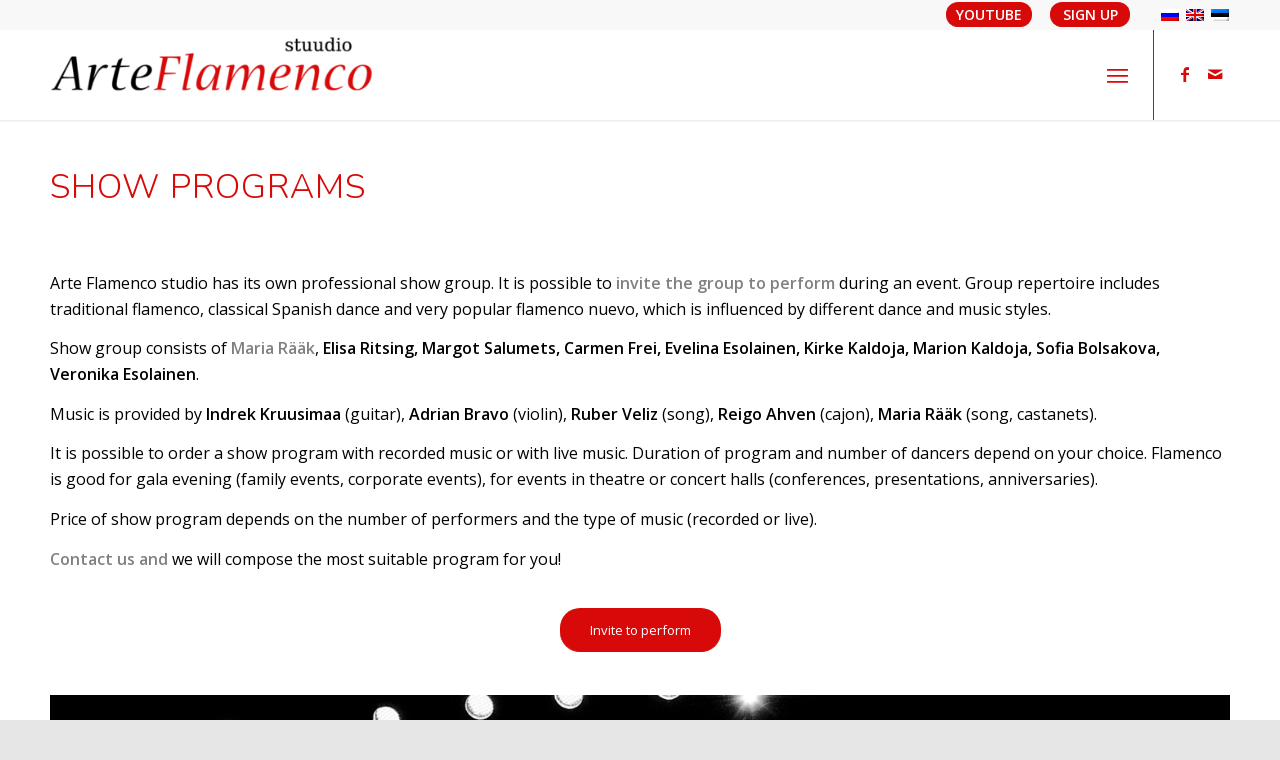

--- FILE ---
content_type: text/css
request_url: https://www.arteflamenco.ee/wp-content/uploads/dynamic_avia/avia_posts_css/post-1437.css?ver=ver-1765467728
body_size: 173
content:
#top .av-special-heading.av-av_heading-46cb24974ecfedf635d7e8bd10b6e3a1{
padding-bottom:10px;
}
body .av-special-heading.av-av_heading-46cb24974ecfedf635d7e8bd10b6e3a1 .av-special-heading-tag .heading-char{
font-size:25px;
}
.av-special-heading.av-av_heading-46cb24974ecfedf635d7e8bd10b6e3a1 .av-subheading{
font-size:15px;
}

#top .hr.hr-invisible.av-av_hr-741ab06d0690c1111415ef58b6e9dc92{
height:40px;
}

#top .hr.hr-invisible.av-av_hr-741ab06d0690c1111415ef58b6e9dc92{
height:40px;
}

.flex_column.av-av_one_full-15d750bd1b332b34c6e70b077ebbccdf{
border-radius:0px 0px 0px 0px;
padding:0px 0px 0px 0px;
}

#top .hr.hr-invisible.av-av_hr-616cd310f4c6bf63bbd1f033802c1165{
height:20px;
}

.avia-image-container.av-av_image-b071cbbf667909ef0d9c8762f1e7d9bf img.avia_image{
box-shadow:none;
}
.avia-image-container.av-av_image-b071cbbf667909ef0d9c8762f1e7d9bf .av-image-caption-overlay-center{
color:#ffffff;
}

